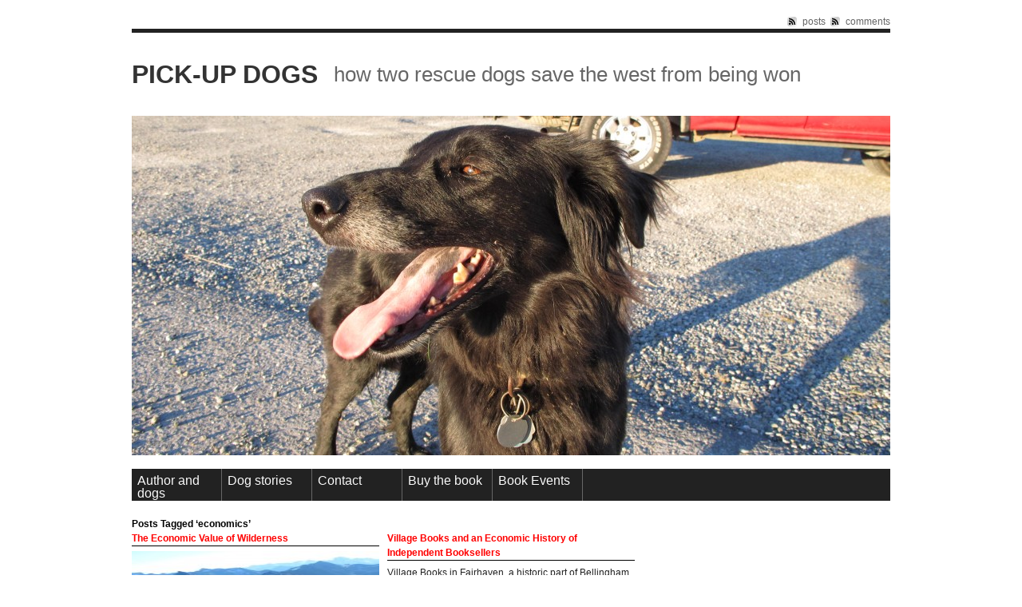

--- FILE ---
content_type: text/html; charset=UTF-8
request_url: http://pickupdogs.com/tag/economics/
body_size: 5638
content:
<!DOCTYPE html PUBLIC "-//W3C//DTD XHTML 1.0 Strict//EN" "http://www.w3.org/TR/xhtml1/DTD/xhtml1-strict.dtd">
<html xmlns="http://www.w3.org/1999/xhtml" lang="en-US"
 xmlns:og='http://opengraphprotocol.org/schema/'
 xmlns:fb='http://www.facebook.com/2008/fbml' prefix="og: http://ogp.me/ns# fb: http://ogp.me/ns/fb# article: http://ogp.me/ns/article#">

<head profile="http://gmpg.org/xfn/11">

<meta http-equiv="Content-Type" content="text/html; charset=UTF-8" />
<title>Economics | Pick-up Dogs</title>

<meta name="generator" content="WordPress 6.2.8" /> <!-- leave this for stats -->
<!-- Styles  -->
<link rel="stylesheet" type="text/css" href="http://pickupdogs.com/wp-content/themes/f8-lite/style.css" />
<link rel="stylesheet" href="http://pickupdogs.com/wp-content/themes/f8-lite/css/print.css" type="text/css" media="print" />
<!--[if IE]><link rel="stylesheet" href="http://pickupdogs.com/wp-content/themes/f8-lite/css/ie.css" type="text/css" media="screen, projection" /><![endif]-->
<link rel="alternate" type="application/rss+xml" title="Pick-up Dogs RSS Feed" href="http://pickupdogs.com/feed/" />
<link rel="pingback" href="http://pickupdogs.com/xmlrpc.php" />
<meta name='robots' content='max-image-preview:large' />

<!-- SEO Ultimate (http://www.seodesignsolutions.com/wordpress-seo/) -->
<!-- /SEO Ultimate -->

<link rel="alternate" type="application/rss+xml" title="Pick-up Dogs &raquo; Feed" href="http://pickupdogs.com/feed/" />
<link rel="alternate" type="application/rss+xml" title="Pick-up Dogs &raquo; Comments Feed" href="http://pickupdogs.com/comments/feed/" />
<link rel="alternate" type="application/rss+xml" title="Pick-up Dogs &raquo; economics Tag Feed" href="http://pickupdogs.com/tag/economics/feed/" />
<script type="text/javascript">
window._wpemojiSettings = {"baseUrl":"https:\/\/s.w.org\/images\/core\/emoji\/14.0.0\/72x72\/","ext":".png","svgUrl":"https:\/\/s.w.org\/images\/core\/emoji\/14.0.0\/svg\/","svgExt":".svg","source":{"concatemoji":"http:\/\/pickupdogs.com\/wp-includes\/js\/wp-emoji-release.min.js?ver=6.2.8"}};
/*! This file is auto-generated */
!function(e,a,t){var n,r,o,i=a.createElement("canvas"),p=i.getContext&&i.getContext("2d");function s(e,t){p.clearRect(0,0,i.width,i.height),p.fillText(e,0,0);e=i.toDataURL();return p.clearRect(0,0,i.width,i.height),p.fillText(t,0,0),e===i.toDataURL()}function c(e){var t=a.createElement("script");t.src=e,t.defer=t.type="text/javascript",a.getElementsByTagName("head")[0].appendChild(t)}for(o=Array("flag","emoji"),t.supports={everything:!0,everythingExceptFlag:!0},r=0;r<o.length;r++)t.supports[o[r]]=function(e){if(p&&p.fillText)switch(p.textBaseline="top",p.font="600 32px Arial",e){case"flag":return s("\ud83c\udff3\ufe0f\u200d\u26a7\ufe0f","\ud83c\udff3\ufe0f\u200b\u26a7\ufe0f")?!1:!s("\ud83c\uddfa\ud83c\uddf3","\ud83c\uddfa\u200b\ud83c\uddf3")&&!s("\ud83c\udff4\udb40\udc67\udb40\udc62\udb40\udc65\udb40\udc6e\udb40\udc67\udb40\udc7f","\ud83c\udff4\u200b\udb40\udc67\u200b\udb40\udc62\u200b\udb40\udc65\u200b\udb40\udc6e\u200b\udb40\udc67\u200b\udb40\udc7f");case"emoji":return!s("\ud83e\udef1\ud83c\udffb\u200d\ud83e\udef2\ud83c\udfff","\ud83e\udef1\ud83c\udffb\u200b\ud83e\udef2\ud83c\udfff")}return!1}(o[r]),t.supports.everything=t.supports.everything&&t.supports[o[r]],"flag"!==o[r]&&(t.supports.everythingExceptFlag=t.supports.everythingExceptFlag&&t.supports[o[r]]);t.supports.everythingExceptFlag=t.supports.everythingExceptFlag&&!t.supports.flag,t.DOMReady=!1,t.readyCallback=function(){t.DOMReady=!0},t.supports.everything||(n=function(){t.readyCallback()},a.addEventListener?(a.addEventListener("DOMContentLoaded",n,!1),e.addEventListener("load",n,!1)):(e.attachEvent("onload",n),a.attachEvent("onreadystatechange",function(){"complete"===a.readyState&&t.readyCallback()})),(e=t.source||{}).concatemoji?c(e.concatemoji):e.wpemoji&&e.twemoji&&(c(e.twemoji),c(e.wpemoji)))}(window,document,window._wpemojiSettings);
</script>
<style type="text/css">
img.wp-smiley,
img.emoji {
	display: inline !important;
	border: none !important;
	box-shadow: none !important;
	height: 1em !important;
	width: 1em !important;
	margin: 0 0.07em !important;
	vertical-align: -0.1em !important;
	background: none !important;
	padding: 0 !important;
}
</style>
	<link rel='stylesheet' id='wp-block-library-css' href='http://pickupdogs.com/wp-includes/css/dist/block-library/style.min.css?ver=6.2.8' type='text/css' media='all' />
<link rel='stylesheet' id='classic-theme-styles-css' href='http://pickupdogs.com/wp-includes/css/classic-themes.min.css?ver=6.2.8' type='text/css' media='all' />
<style id='global-styles-inline-css' type='text/css'>
body{--wp--preset--color--black: #000000;--wp--preset--color--cyan-bluish-gray: #abb8c3;--wp--preset--color--white: #ffffff;--wp--preset--color--pale-pink: #f78da7;--wp--preset--color--vivid-red: #cf2e2e;--wp--preset--color--luminous-vivid-orange: #ff6900;--wp--preset--color--luminous-vivid-amber: #fcb900;--wp--preset--color--light-green-cyan: #7bdcb5;--wp--preset--color--vivid-green-cyan: #00d084;--wp--preset--color--pale-cyan-blue: #8ed1fc;--wp--preset--color--vivid-cyan-blue: #0693e3;--wp--preset--color--vivid-purple: #9b51e0;--wp--preset--gradient--vivid-cyan-blue-to-vivid-purple: linear-gradient(135deg,rgba(6,147,227,1) 0%,rgb(155,81,224) 100%);--wp--preset--gradient--light-green-cyan-to-vivid-green-cyan: linear-gradient(135deg,rgb(122,220,180) 0%,rgb(0,208,130) 100%);--wp--preset--gradient--luminous-vivid-amber-to-luminous-vivid-orange: linear-gradient(135deg,rgba(252,185,0,1) 0%,rgba(255,105,0,1) 100%);--wp--preset--gradient--luminous-vivid-orange-to-vivid-red: linear-gradient(135deg,rgba(255,105,0,1) 0%,rgb(207,46,46) 100%);--wp--preset--gradient--very-light-gray-to-cyan-bluish-gray: linear-gradient(135deg,rgb(238,238,238) 0%,rgb(169,184,195) 100%);--wp--preset--gradient--cool-to-warm-spectrum: linear-gradient(135deg,rgb(74,234,220) 0%,rgb(151,120,209) 20%,rgb(207,42,186) 40%,rgb(238,44,130) 60%,rgb(251,105,98) 80%,rgb(254,248,76) 100%);--wp--preset--gradient--blush-light-purple: linear-gradient(135deg,rgb(255,206,236) 0%,rgb(152,150,240) 100%);--wp--preset--gradient--blush-bordeaux: linear-gradient(135deg,rgb(254,205,165) 0%,rgb(254,45,45) 50%,rgb(107,0,62) 100%);--wp--preset--gradient--luminous-dusk: linear-gradient(135deg,rgb(255,203,112) 0%,rgb(199,81,192) 50%,rgb(65,88,208) 100%);--wp--preset--gradient--pale-ocean: linear-gradient(135deg,rgb(255,245,203) 0%,rgb(182,227,212) 50%,rgb(51,167,181) 100%);--wp--preset--gradient--electric-grass: linear-gradient(135deg,rgb(202,248,128) 0%,rgb(113,206,126) 100%);--wp--preset--gradient--midnight: linear-gradient(135deg,rgb(2,3,129) 0%,rgb(40,116,252) 100%);--wp--preset--duotone--dark-grayscale: url('#wp-duotone-dark-grayscale');--wp--preset--duotone--grayscale: url('#wp-duotone-grayscale');--wp--preset--duotone--purple-yellow: url('#wp-duotone-purple-yellow');--wp--preset--duotone--blue-red: url('#wp-duotone-blue-red');--wp--preset--duotone--midnight: url('#wp-duotone-midnight');--wp--preset--duotone--magenta-yellow: url('#wp-duotone-magenta-yellow');--wp--preset--duotone--purple-green: url('#wp-duotone-purple-green');--wp--preset--duotone--blue-orange: url('#wp-duotone-blue-orange');--wp--preset--font-size--small: 13px;--wp--preset--font-size--medium: 20px;--wp--preset--font-size--large: 36px;--wp--preset--font-size--x-large: 42px;--wp--preset--spacing--20: 0.44rem;--wp--preset--spacing--30: 0.67rem;--wp--preset--spacing--40: 1rem;--wp--preset--spacing--50: 1.5rem;--wp--preset--spacing--60: 2.25rem;--wp--preset--spacing--70: 3.38rem;--wp--preset--spacing--80: 5.06rem;--wp--preset--shadow--natural: 6px 6px 9px rgba(0, 0, 0, 0.2);--wp--preset--shadow--deep: 12px 12px 50px rgba(0, 0, 0, 0.4);--wp--preset--shadow--sharp: 6px 6px 0px rgba(0, 0, 0, 0.2);--wp--preset--shadow--outlined: 6px 6px 0px -3px rgba(255, 255, 255, 1), 6px 6px rgba(0, 0, 0, 1);--wp--preset--shadow--crisp: 6px 6px 0px rgba(0, 0, 0, 1);}:where(.is-layout-flex){gap: 0.5em;}body .is-layout-flow > .alignleft{float: left;margin-inline-start: 0;margin-inline-end: 2em;}body .is-layout-flow > .alignright{float: right;margin-inline-start: 2em;margin-inline-end: 0;}body .is-layout-flow > .aligncenter{margin-left: auto !important;margin-right: auto !important;}body .is-layout-constrained > .alignleft{float: left;margin-inline-start: 0;margin-inline-end: 2em;}body .is-layout-constrained > .alignright{float: right;margin-inline-start: 2em;margin-inline-end: 0;}body .is-layout-constrained > .aligncenter{margin-left: auto !important;margin-right: auto !important;}body .is-layout-constrained > :where(:not(.alignleft):not(.alignright):not(.alignfull)){max-width: var(--wp--style--global--content-size);margin-left: auto !important;margin-right: auto !important;}body .is-layout-constrained > .alignwide{max-width: var(--wp--style--global--wide-size);}body .is-layout-flex{display: flex;}body .is-layout-flex{flex-wrap: wrap;align-items: center;}body .is-layout-flex > *{margin: 0;}:where(.wp-block-columns.is-layout-flex){gap: 2em;}.has-black-color{color: var(--wp--preset--color--black) !important;}.has-cyan-bluish-gray-color{color: var(--wp--preset--color--cyan-bluish-gray) !important;}.has-white-color{color: var(--wp--preset--color--white) !important;}.has-pale-pink-color{color: var(--wp--preset--color--pale-pink) !important;}.has-vivid-red-color{color: var(--wp--preset--color--vivid-red) !important;}.has-luminous-vivid-orange-color{color: var(--wp--preset--color--luminous-vivid-orange) !important;}.has-luminous-vivid-amber-color{color: var(--wp--preset--color--luminous-vivid-amber) !important;}.has-light-green-cyan-color{color: var(--wp--preset--color--light-green-cyan) !important;}.has-vivid-green-cyan-color{color: var(--wp--preset--color--vivid-green-cyan) !important;}.has-pale-cyan-blue-color{color: var(--wp--preset--color--pale-cyan-blue) !important;}.has-vivid-cyan-blue-color{color: var(--wp--preset--color--vivid-cyan-blue) !important;}.has-vivid-purple-color{color: var(--wp--preset--color--vivid-purple) !important;}.has-black-background-color{background-color: var(--wp--preset--color--black) !important;}.has-cyan-bluish-gray-background-color{background-color: var(--wp--preset--color--cyan-bluish-gray) !important;}.has-white-background-color{background-color: var(--wp--preset--color--white) !important;}.has-pale-pink-background-color{background-color: var(--wp--preset--color--pale-pink) !important;}.has-vivid-red-background-color{background-color: var(--wp--preset--color--vivid-red) !important;}.has-luminous-vivid-orange-background-color{background-color: var(--wp--preset--color--luminous-vivid-orange) !important;}.has-luminous-vivid-amber-background-color{background-color: var(--wp--preset--color--luminous-vivid-amber) !important;}.has-light-green-cyan-background-color{background-color: var(--wp--preset--color--light-green-cyan) !important;}.has-vivid-green-cyan-background-color{background-color: var(--wp--preset--color--vivid-green-cyan) !important;}.has-pale-cyan-blue-background-color{background-color: var(--wp--preset--color--pale-cyan-blue) !important;}.has-vivid-cyan-blue-background-color{background-color: var(--wp--preset--color--vivid-cyan-blue) !important;}.has-vivid-purple-background-color{background-color: var(--wp--preset--color--vivid-purple) !important;}.has-black-border-color{border-color: var(--wp--preset--color--black) !important;}.has-cyan-bluish-gray-border-color{border-color: var(--wp--preset--color--cyan-bluish-gray) !important;}.has-white-border-color{border-color: var(--wp--preset--color--white) !important;}.has-pale-pink-border-color{border-color: var(--wp--preset--color--pale-pink) !important;}.has-vivid-red-border-color{border-color: var(--wp--preset--color--vivid-red) !important;}.has-luminous-vivid-orange-border-color{border-color: var(--wp--preset--color--luminous-vivid-orange) !important;}.has-luminous-vivid-amber-border-color{border-color: var(--wp--preset--color--luminous-vivid-amber) !important;}.has-light-green-cyan-border-color{border-color: var(--wp--preset--color--light-green-cyan) !important;}.has-vivid-green-cyan-border-color{border-color: var(--wp--preset--color--vivid-green-cyan) !important;}.has-pale-cyan-blue-border-color{border-color: var(--wp--preset--color--pale-cyan-blue) !important;}.has-vivid-cyan-blue-border-color{border-color: var(--wp--preset--color--vivid-cyan-blue) !important;}.has-vivid-purple-border-color{border-color: var(--wp--preset--color--vivid-purple) !important;}.has-vivid-cyan-blue-to-vivid-purple-gradient-background{background: var(--wp--preset--gradient--vivid-cyan-blue-to-vivid-purple) !important;}.has-light-green-cyan-to-vivid-green-cyan-gradient-background{background: var(--wp--preset--gradient--light-green-cyan-to-vivid-green-cyan) !important;}.has-luminous-vivid-amber-to-luminous-vivid-orange-gradient-background{background: var(--wp--preset--gradient--luminous-vivid-amber-to-luminous-vivid-orange) !important;}.has-luminous-vivid-orange-to-vivid-red-gradient-background{background: var(--wp--preset--gradient--luminous-vivid-orange-to-vivid-red) !important;}.has-very-light-gray-to-cyan-bluish-gray-gradient-background{background: var(--wp--preset--gradient--very-light-gray-to-cyan-bluish-gray) !important;}.has-cool-to-warm-spectrum-gradient-background{background: var(--wp--preset--gradient--cool-to-warm-spectrum) !important;}.has-blush-light-purple-gradient-background{background: var(--wp--preset--gradient--blush-light-purple) !important;}.has-blush-bordeaux-gradient-background{background: var(--wp--preset--gradient--blush-bordeaux) !important;}.has-luminous-dusk-gradient-background{background: var(--wp--preset--gradient--luminous-dusk) !important;}.has-pale-ocean-gradient-background{background: var(--wp--preset--gradient--pale-ocean) !important;}.has-electric-grass-gradient-background{background: var(--wp--preset--gradient--electric-grass) !important;}.has-midnight-gradient-background{background: var(--wp--preset--gradient--midnight) !important;}.has-small-font-size{font-size: var(--wp--preset--font-size--small) !important;}.has-medium-font-size{font-size: var(--wp--preset--font-size--medium) !important;}.has-large-font-size{font-size: var(--wp--preset--font-size--large) !important;}.has-x-large-font-size{font-size: var(--wp--preset--font-size--x-large) !important;}
.wp-block-navigation a:where(:not(.wp-element-button)){color: inherit;}
:where(.wp-block-columns.is-layout-flex){gap: 2em;}
.wp-block-pullquote{font-size: 1.5em;line-height: 1.6;}
</style>
<script type='text/javascript' src='http://pickupdogs.com/wp-includes/js/jquery/jquery.min.js?ver=3.6.4' id='jquery-core-js'></script>
<script type='text/javascript' src='http://pickupdogs.com/wp-includes/js/jquery/jquery-migrate.min.js?ver=3.4.0' id='jquery-migrate-js'></script>
<script type='text/javascript' src='http://pickupdogs.com/wp-content/themes/f8-lite/js/jquery.cycle.js?ver=6.2.8' id='jquery.cycle-js'></script>
<script type='text/javascript' src='http://pickupdogs.com/wp-content/themes/f8-lite/js/nav/superfish.js?ver=6.2.8' id='superfish-js'></script>
<script type='text/javascript' src='http://pickupdogs.com/wp-content/themes/f8-lite/js/nav/supersubs.js?ver=6.2.8' id='supersubs-js'></script>
<link rel="https://api.w.org/" href="http://pickupdogs.com/wp-json/" /><link rel="alternate" type="application/json" href="http://pickupdogs.com/wp-json/wp/v2/tags/69" /><link rel="EditURI" type="application/rsd+xml" title="RSD" href="http://pickupdogs.com/xmlrpc.php?rsd" />
<link rel="wlwmanifest" type="application/wlwmanifest+xml" href="http://pickupdogs.com/wp-includes/wlwmanifest.xml" />
<meta name="generator" content="WordPress 6.2.8" />

	<script type="text/javascript">
		jQuery(document).ready(function() {
		
			jQuery.fn.cleardefault = function() {
			return this.focus(function() {
				if( this.value == this.defaultValue ) {
					this.value = "";
				}
			}).blur(function() {
				if( !this.value.length ) {
					this.value = this.defaultValue;
				}
			});
		};
		
		jQuery(".clearit input, .clearit textarea").cleardefault();
		
		
    jQuery(".sf-menu ul").supersubs({ 
        minWidth:    12,
        maxWidth:    27,
        extraWidth:  1
    }).superfish({
    		delay:       500,
		animation:   {opacity:"show",height:"show"},
		speed:       100,
		autoArrows:  true,
		dropShadows: true
    });});
	</script>
			<style type="text/css">
        #header {
            background: url(http://pickupdogs.com/wp-content/uploads/2011/09/cropped-IMG_3572.jpg);
        }
    </style></head>

<body class="archive tag tag-economics tag-69">
<div class="container">
<div class="container-inner">

<!-- Begin rss -->
<div id="inside-subscribe">
	<a href="http://pickupdogs.com/feed/" class="feed">posts</a> <a href="http://pickupdogs.com/comments/feed/" class="feed">comments</a>
</div>
<div class="clear"></div>

<!-- Begin Masthead -->
<div id="masthead" class="clearfix">
    <h4 class="left"><a href="http://pickupdogs.com/" title="Home">Pick-up Dogs</a> <span class="description">How Two Rescue Dogs Save the West from Being Won</span><span class="contact"></span></h4>
</div>

			<img src="http://pickupdogs.com/wp-content/uploads/2011/09/cropped-IMG_3572.jpg" width="950" height="425" alt="Pick-up Dogs" class="headerimg" />
	


<!-- Begin Navigation -->
<div class="sf-menu clearfix"><ul id="menu-mainnav" class="menu"><li id="menu-item-22" class="menu-item menu-item-type-post_type menu-item-object-page menu-item-22"><a href="http://pickupdogs.com/the-author-and-the-dogs/">Author and dogs</a></li>
<li id="menu-item-20" class="menu-item menu-item-type-post_type menu-item-object-page current_page_parent menu-item-20"><a href="http://pickupdogs.com/news/">Dog stories</a></li>
<li id="menu-item-21" class="menu-item menu-item-type-post_type menu-item-object-page menu-item-21"><a href="http://pickupdogs.com/contact/">Contact</a></li>
<li id="menu-item-59" class="menu-item menu-item-type-post_type menu-item-object-page menu-item-59"><a href="http://pickupdogs.com/buy-the-book-2/">Buy the book</a></li>
<li id="menu-item-479" class="menu-item menu-item-type-post_type menu-item-object-page menu-item-479"><a href="http://pickupdogs.com/book-events/">Book Events</a></li>
</ul></div><div class="archive">
	
		
 	   	  		<h6>Posts Tagged &#8216;economics&#8217;</h6>
 	  <div class="clear"></div>
<div class="span-8 post-376">
<h6 class="archive-header"><a href="http://pickupdogs.com/the-economic-value-of-wilderness/" rel="bookmark" title="Permanent Link to The Economic Value of Wilderness">The Economic Value of Wilderness</a></h6>
<a href="http://pickupdogs.com/the-economic-value-of-wilderness/" title="The Economic Value of Wilderness"><img src="http://pickupdogs.com/wp-content/uploads/2011/12/IMG_1101-150x150.jpg" alt="The Economic Value of Wilderness" class="thumbnail thumbnail " width="310" height="150" /></a><p>I’ve been working on the idea of the value of wilderness and nature from the point of view of an economist, which is difficult because I’m not an economist. Nevertheless, by definition economists have a lot to tell us about nature and wilderness, and I want to learn from their perspective. Economics is the study [&hellip;]</p>
<p class="postmetadata">December 16, 2011 | <a href="http://pickupdogs.com/the-economic-value-of-wilderness/#respond">Comments &#187;</a></p>
</div>
<div class="span-8 post-318">
<h6 class="archive-header"><a href="http://pickupdogs.com/village-books-and-an-economic-history-of-independent-booksellers/" rel="bookmark" title="Permanent Link to Village Books and an Economic History of Independent Booksellers">Village Books and an Economic History of Independent Booksellers</a></h6>
<p>Village Books in Fairhaven, a historic part of Bellingham, is the center of life and a community meeting point for the area’s residents and book lovers. To say that Village Books is at the heart of Fairhaven, if not Bellingham, would not be hyperbole, and today in Professor Hart Hodges’s MBA microeconomics class at the [&hellip;]</p>
<p class="postmetadata">November 8, 2011 | <a href="http://pickupdogs.com/village-books-and-an-economic-history-of-independent-booksellers/#respond">Comments &#187;</a></p>
</div>

<div class="clear"></div>

<div class="nav-interior">
			<div class="prev"></div>
			<div class="next"></div>
		</div>
<div class="clear"></div>

	</div>
<!-- Widgets -->
<div id="inside-widgets" class="clearfix">
	<div class="span-7 append-1">
		<div class="widgetleft"><h6 class="widgettitle">Check out our Facebook Page</h6>			<div class="textwidget"><a href="https://www.facebook.com/rescuedogheroes/" title="Pick-up Dogs by Kendall A. Whitney" target="_blank" rel="noopener">Pick-up Dogs</a></div>
		</div><div class="widgetleft"><script type="text/javascript">

</script></div>	</div>
	<div class="column span-7 append-1">
		<div class="widgetmiddle"><h6 class="widgettitle">Buy the book</h6>			<div class="textwidget"><a href="https://www.createspace.com/3684094" title="Pick-up Dogs by Kendall A. Whitney" target="_blank" rel="noopener">Buy the book</a></div>
		</div>	</div>
	<div class="column span-8 last">
					</div>
</div><div id="footer">
<p class="quiet">
		Powered by <a href="http://wordpress.org/">WordPress</a> using the <a href="http://graphpaperpress.com">F8 Lite Theme</a><br /><a href="http://pickupdogs.com/feed/" class="feed">subscribe to posts</a> or <a href="http://pickupdogs.com/comments/feed/" class="feed">subscribe to comments</a><br />All content &copy; 2026 by Pick-up Dogs<br /><a href="http://pickupdogs.com/wp-login.php">Log in</a>		<!-- 37 queries. 0.172 seconds. -->
	</p>
</div>
</div>
</div>
	<div id="su-footer-links" style="text-align: center;"></div><script type='text/javascript' src='http://pickupdogs.com/wp-includes/js/comment-reply.min.js?ver=6.2.8' id='comment-reply-js'></script>
</body>
</html>
